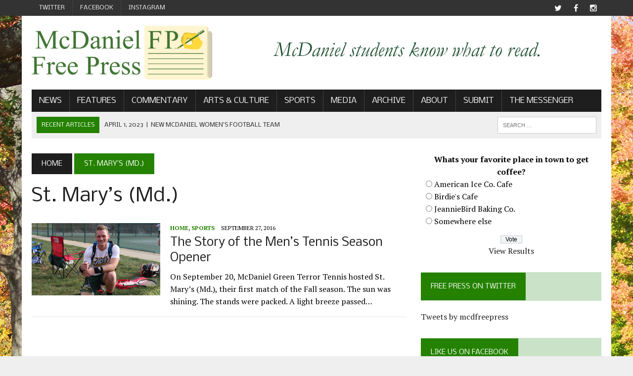

--- FILE ---
content_type: text/html; charset=UTF-8
request_url: http://www.mcdanielfreepress.com/tag/st-marys-md/
body_size: 11314
content:
<!DOCTYPE html>
<html class="no-js" lang="en-US">
<head>
<meta charset="UTF-8">
<meta name="viewport" content="width=device-width, initial-scale=1.0">
<link rel="profile" href="http://gmpg.org/xfn/11" />
<link rel="pingback" href="http://www.mcdanielfreepress.com/xmlrpc.php" />
<title>St. Mary&#8217;s (Md.) &#8211; The McDaniel Free Press</title>
<meta name='robots' content='max-image-preview:large' />
	<style>img:is([sizes="auto" i], [sizes^="auto," i]) { contain-intrinsic-size: 3000px 1500px }</style>
	<link rel='dns-prefetch' href='//fonts.googleapis.com' />
<link rel="alternate" type="application/rss+xml" title="The McDaniel Free Press &raquo; Feed" href="http://www.mcdanielfreepress.com/feed/" />
<link rel="alternate" type="application/rss+xml" title="The McDaniel Free Press &raquo; Comments Feed" href="http://www.mcdanielfreepress.com/comments/feed/" />
<link rel="alternate" type="application/rss+xml" title="The McDaniel Free Press &raquo; St. Mary&#039;s (Md.) Tag Feed" href="http://www.mcdanielfreepress.com/tag/st-marys-md/feed/" />
		<!-- This site uses the Google Analytics by ExactMetrics plugin v8.3.2 - Using Analytics tracking - https://www.exactmetrics.com/ -->
		<!-- Note: ExactMetrics is not currently configured on this site. The site owner needs to authenticate with Google Analytics in the ExactMetrics settings panel. -->
					<!-- No tracking code set -->
				<!-- / Google Analytics by ExactMetrics -->
		<script type="text/javascript">
/* <![CDATA[ */
window._wpemojiSettings = {"baseUrl":"https:\/\/s.w.org\/images\/core\/emoji\/16.0.1\/72x72\/","ext":".png","svgUrl":"https:\/\/s.w.org\/images\/core\/emoji\/16.0.1\/svg\/","svgExt":".svg","source":{"concatemoji":"http:\/\/www.mcdanielfreepress.com\/wp-includes\/js\/wp-emoji-release.min.js?ver=6.8.3"}};
/*! This file is auto-generated */
!function(s,n){var o,i,e;function c(e){try{var t={supportTests:e,timestamp:(new Date).valueOf()};sessionStorage.setItem(o,JSON.stringify(t))}catch(e){}}function p(e,t,n){e.clearRect(0,0,e.canvas.width,e.canvas.height),e.fillText(t,0,0);var t=new Uint32Array(e.getImageData(0,0,e.canvas.width,e.canvas.height).data),a=(e.clearRect(0,0,e.canvas.width,e.canvas.height),e.fillText(n,0,0),new Uint32Array(e.getImageData(0,0,e.canvas.width,e.canvas.height).data));return t.every(function(e,t){return e===a[t]})}function u(e,t){e.clearRect(0,0,e.canvas.width,e.canvas.height),e.fillText(t,0,0);for(var n=e.getImageData(16,16,1,1),a=0;a<n.data.length;a++)if(0!==n.data[a])return!1;return!0}function f(e,t,n,a){switch(t){case"flag":return n(e,"\ud83c\udff3\ufe0f\u200d\u26a7\ufe0f","\ud83c\udff3\ufe0f\u200b\u26a7\ufe0f")?!1:!n(e,"\ud83c\udde8\ud83c\uddf6","\ud83c\udde8\u200b\ud83c\uddf6")&&!n(e,"\ud83c\udff4\udb40\udc67\udb40\udc62\udb40\udc65\udb40\udc6e\udb40\udc67\udb40\udc7f","\ud83c\udff4\u200b\udb40\udc67\u200b\udb40\udc62\u200b\udb40\udc65\u200b\udb40\udc6e\u200b\udb40\udc67\u200b\udb40\udc7f");case"emoji":return!a(e,"\ud83e\udedf")}return!1}function g(e,t,n,a){var r="undefined"!=typeof WorkerGlobalScope&&self instanceof WorkerGlobalScope?new OffscreenCanvas(300,150):s.createElement("canvas"),o=r.getContext("2d",{willReadFrequently:!0}),i=(o.textBaseline="top",o.font="600 32px Arial",{});return e.forEach(function(e){i[e]=t(o,e,n,a)}),i}function t(e){var t=s.createElement("script");t.src=e,t.defer=!0,s.head.appendChild(t)}"undefined"!=typeof Promise&&(o="wpEmojiSettingsSupports",i=["flag","emoji"],n.supports={everything:!0,everythingExceptFlag:!0},e=new Promise(function(e){s.addEventListener("DOMContentLoaded",e,{once:!0})}),new Promise(function(t){var n=function(){try{var e=JSON.parse(sessionStorage.getItem(o));if("object"==typeof e&&"number"==typeof e.timestamp&&(new Date).valueOf()<e.timestamp+604800&&"object"==typeof e.supportTests)return e.supportTests}catch(e){}return null}();if(!n){if("undefined"!=typeof Worker&&"undefined"!=typeof OffscreenCanvas&&"undefined"!=typeof URL&&URL.createObjectURL&&"undefined"!=typeof Blob)try{var e="postMessage("+g.toString()+"("+[JSON.stringify(i),f.toString(),p.toString(),u.toString()].join(",")+"));",a=new Blob([e],{type:"text/javascript"}),r=new Worker(URL.createObjectURL(a),{name:"wpTestEmojiSupports"});return void(r.onmessage=function(e){c(n=e.data),r.terminate(),t(n)})}catch(e){}c(n=g(i,f,p,u))}t(n)}).then(function(e){for(var t in e)n.supports[t]=e[t],n.supports.everything=n.supports.everything&&n.supports[t],"flag"!==t&&(n.supports.everythingExceptFlag=n.supports.everythingExceptFlag&&n.supports[t]);n.supports.everythingExceptFlag=n.supports.everythingExceptFlag&&!n.supports.flag,n.DOMReady=!1,n.readyCallback=function(){n.DOMReady=!0}}).then(function(){return e}).then(function(){var e;n.supports.everything||(n.readyCallback(),(e=n.source||{}).concatemoji?t(e.concatemoji):e.wpemoji&&e.twemoji&&(t(e.twemoji),t(e.wpemoji)))}))}((window,document),window._wpemojiSettings);
/* ]]> */
</script>
<style id='wp-emoji-styles-inline-css' type='text/css'>

	img.wp-smiley, img.emoji {
		display: inline !important;
		border: none !important;
		box-shadow: none !important;
		height: 1em !important;
		width: 1em !important;
		margin: 0 0.07em !important;
		vertical-align: -0.1em !important;
		background: none !important;
		padding: 0 !important;
	}
</style>
<link rel='stylesheet' id='wp-block-library-css' href='http://www.mcdanielfreepress.com/wp-includes/css/dist/block-library/style.min.css?ver=6.8.3' type='text/css' media='all' />
<style id='classic-theme-styles-inline-css' type='text/css'>
/*! This file is auto-generated */
.wp-block-button__link{color:#fff;background-color:#32373c;border-radius:9999px;box-shadow:none;text-decoration:none;padding:calc(.667em + 2px) calc(1.333em + 2px);font-size:1.125em}.wp-block-file__button{background:#32373c;color:#fff;text-decoration:none}
</style>
<style id='global-styles-inline-css' type='text/css'>
:root{--wp--preset--aspect-ratio--square: 1;--wp--preset--aspect-ratio--4-3: 4/3;--wp--preset--aspect-ratio--3-4: 3/4;--wp--preset--aspect-ratio--3-2: 3/2;--wp--preset--aspect-ratio--2-3: 2/3;--wp--preset--aspect-ratio--16-9: 16/9;--wp--preset--aspect-ratio--9-16: 9/16;--wp--preset--color--black: #000000;--wp--preset--color--cyan-bluish-gray: #abb8c3;--wp--preset--color--white: #ffffff;--wp--preset--color--pale-pink: #f78da7;--wp--preset--color--vivid-red: #cf2e2e;--wp--preset--color--luminous-vivid-orange: #ff6900;--wp--preset--color--luminous-vivid-amber: #fcb900;--wp--preset--color--light-green-cyan: #7bdcb5;--wp--preset--color--vivid-green-cyan: #00d084;--wp--preset--color--pale-cyan-blue: #8ed1fc;--wp--preset--color--vivid-cyan-blue: #0693e3;--wp--preset--color--vivid-purple: #9b51e0;--wp--preset--gradient--vivid-cyan-blue-to-vivid-purple: linear-gradient(135deg,rgba(6,147,227,1) 0%,rgb(155,81,224) 100%);--wp--preset--gradient--light-green-cyan-to-vivid-green-cyan: linear-gradient(135deg,rgb(122,220,180) 0%,rgb(0,208,130) 100%);--wp--preset--gradient--luminous-vivid-amber-to-luminous-vivid-orange: linear-gradient(135deg,rgba(252,185,0,1) 0%,rgba(255,105,0,1) 100%);--wp--preset--gradient--luminous-vivid-orange-to-vivid-red: linear-gradient(135deg,rgba(255,105,0,1) 0%,rgb(207,46,46) 100%);--wp--preset--gradient--very-light-gray-to-cyan-bluish-gray: linear-gradient(135deg,rgb(238,238,238) 0%,rgb(169,184,195) 100%);--wp--preset--gradient--cool-to-warm-spectrum: linear-gradient(135deg,rgb(74,234,220) 0%,rgb(151,120,209) 20%,rgb(207,42,186) 40%,rgb(238,44,130) 60%,rgb(251,105,98) 80%,rgb(254,248,76) 100%);--wp--preset--gradient--blush-light-purple: linear-gradient(135deg,rgb(255,206,236) 0%,rgb(152,150,240) 100%);--wp--preset--gradient--blush-bordeaux: linear-gradient(135deg,rgb(254,205,165) 0%,rgb(254,45,45) 50%,rgb(107,0,62) 100%);--wp--preset--gradient--luminous-dusk: linear-gradient(135deg,rgb(255,203,112) 0%,rgb(199,81,192) 50%,rgb(65,88,208) 100%);--wp--preset--gradient--pale-ocean: linear-gradient(135deg,rgb(255,245,203) 0%,rgb(182,227,212) 50%,rgb(51,167,181) 100%);--wp--preset--gradient--electric-grass: linear-gradient(135deg,rgb(202,248,128) 0%,rgb(113,206,126) 100%);--wp--preset--gradient--midnight: linear-gradient(135deg,rgb(2,3,129) 0%,rgb(40,116,252) 100%);--wp--preset--font-size--small: 13px;--wp--preset--font-size--medium: 20px;--wp--preset--font-size--large: 36px;--wp--preset--font-size--x-large: 42px;--wp--preset--spacing--20: 0.44rem;--wp--preset--spacing--30: 0.67rem;--wp--preset--spacing--40: 1rem;--wp--preset--spacing--50: 1.5rem;--wp--preset--spacing--60: 2.25rem;--wp--preset--spacing--70: 3.38rem;--wp--preset--spacing--80: 5.06rem;--wp--preset--shadow--natural: 6px 6px 9px rgba(0, 0, 0, 0.2);--wp--preset--shadow--deep: 12px 12px 50px rgba(0, 0, 0, 0.4);--wp--preset--shadow--sharp: 6px 6px 0px rgba(0, 0, 0, 0.2);--wp--preset--shadow--outlined: 6px 6px 0px -3px rgba(255, 255, 255, 1), 6px 6px rgba(0, 0, 0, 1);--wp--preset--shadow--crisp: 6px 6px 0px rgba(0, 0, 0, 1);}:where(.is-layout-flex){gap: 0.5em;}:where(.is-layout-grid){gap: 0.5em;}body .is-layout-flex{display: flex;}.is-layout-flex{flex-wrap: wrap;align-items: center;}.is-layout-flex > :is(*, div){margin: 0;}body .is-layout-grid{display: grid;}.is-layout-grid > :is(*, div){margin: 0;}:where(.wp-block-columns.is-layout-flex){gap: 2em;}:where(.wp-block-columns.is-layout-grid){gap: 2em;}:where(.wp-block-post-template.is-layout-flex){gap: 1.25em;}:where(.wp-block-post-template.is-layout-grid){gap: 1.25em;}.has-black-color{color: var(--wp--preset--color--black) !important;}.has-cyan-bluish-gray-color{color: var(--wp--preset--color--cyan-bluish-gray) !important;}.has-white-color{color: var(--wp--preset--color--white) !important;}.has-pale-pink-color{color: var(--wp--preset--color--pale-pink) !important;}.has-vivid-red-color{color: var(--wp--preset--color--vivid-red) !important;}.has-luminous-vivid-orange-color{color: var(--wp--preset--color--luminous-vivid-orange) !important;}.has-luminous-vivid-amber-color{color: var(--wp--preset--color--luminous-vivid-amber) !important;}.has-light-green-cyan-color{color: var(--wp--preset--color--light-green-cyan) !important;}.has-vivid-green-cyan-color{color: var(--wp--preset--color--vivid-green-cyan) !important;}.has-pale-cyan-blue-color{color: var(--wp--preset--color--pale-cyan-blue) !important;}.has-vivid-cyan-blue-color{color: var(--wp--preset--color--vivid-cyan-blue) !important;}.has-vivid-purple-color{color: var(--wp--preset--color--vivid-purple) !important;}.has-black-background-color{background-color: var(--wp--preset--color--black) !important;}.has-cyan-bluish-gray-background-color{background-color: var(--wp--preset--color--cyan-bluish-gray) !important;}.has-white-background-color{background-color: var(--wp--preset--color--white) !important;}.has-pale-pink-background-color{background-color: var(--wp--preset--color--pale-pink) !important;}.has-vivid-red-background-color{background-color: var(--wp--preset--color--vivid-red) !important;}.has-luminous-vivid-orange-background-color{background-color: var(--wp--preset--color--luminous-vivid-orange) !important;}.has-luminous-vivid-amber-background-color{background-color: var(--wp--preset--color--luminous-vivid-amber) !important;}.has-light-green-cyan-background-color{background-color: var(--wp--preset--color--light-green-cyan) !important;}.has-vivid-green-cyan-background-color{background-color: var(--wp--preset--color--vivid-green-cyan) !important;}.has-pale-cyan-blue-background-color{background-color: var(--wp--preset--color--pale-cyan-blue) !important;}.has-vivid-cyan-blue-background-color{background-color: var(--wp--preset--color--vivid-cyan-blue) !important;}.has-vivid-purple-background-color{background-color: var(--wp--preset--color--vivid-purple) !important;}.has-black-border-color{border-color: var(--wp--preset--color--black) !important;}.has-cyan-bluish-gray-border-color{border-color: var(--wp--preset--color--cyan-bluish-gray) !important;}.has-white-border-color{border-color: var(--wp--preset--color--white) !important;}.has-pale-pink-border-color{border-color: var(--wp--preset--color--pale-pink) !important;}.has-vivid-red-border-color{border-color: var(--wp--preset--color--vivid-red) !important;}.has-luminous-vivid-orange-border-color{border-color: var(--wp--preset--color--luminous-vivid-orange) !important;}.has-luminous-vivid-amber-border-color{border-color: var(--wp--preset--color--luminous-vivid-amber) !important;}.has-light-green-cyan-border-color{border-color: var(--wp--preset--color--light-green-cyan) !important;}.has-vivid-green-cyan-border-color{border-color: var(--wp--preset--color--vivid-green-cyan) !important;}.has-pale-cyan-blue-border-color{border-color: var(--wp--preset--color--pale-cyan-blue) !important;}.has-vivid-cyan-blue-border-color{border-color: var(--wp--preset--color--vivid-cyan-blue) !important;}.has-vivid-purple-border-color{border-color: var(--wp--preset--color--vivid-purple) !important;}.has-vivid-cyan-blue-to-vivid-purple-gradient-background{background: var(--wp--preset--gradient--vivid-cyan-blue-to-vivid-purple) !important;}.has-light-green-cyan-to-vivid-green-cyan-gradient-background{background: var(--wp--preset--gradient--light-green-cyan-to-vivid-green-cyan) !important;}.has-luminous-vivid-amber-to-luminous-vivid-orange-gradient-background{background: var(--wp--preset--gradient--luminous-vivid-amber-to-luminous-vivid-orange) !important;}.has-luminous-vivid-orange-to-vivid-red-gradient-background{background: var(--wp--preset--gradient--luminous-vivid-orange-to-vivid-red) !important;}.has-very-light-gray-to-cyan-bluish-gray-gradient-background{background: var(--wp--preset--gradient--very-light-gray-to-cyan-bluish-gray) !important;}.has-cool-to-warm-spectrum-gradient-background{background: var(--wp--preset--gradient--cool-to-warm-spectrum) !important;}.has-blush-light-purple-gradient-background{background: var(--wp--preset--gradient--blush-light-purple) !important;}.has-blush-bordeaux-gradient-background{background: var(--wp--preset--gradient--blush-bordeaux) !important;}.has-luminous-dusk-gradient-background{background: var(--wp--preset--gradient--luminous-dusk) !important;}.has-pale-ocean-gradient-background{background: var(--wp--preset--gradient--pale-ocean) !important;}.has-electric-grass-gradient-background{background: var(--wp--preset--gradient--electric-grass) !important;}.has-midnight-gradient-background{background: var(--wp--preset--gradient--midnight) !important;}.has-small-font-size{font-size: var(--wp--preset--font-size--small) !important;}.has-medium-font-size{font-size: var(--wp--preset--font-size--medium) !important;}.has-large-font-size{font-size: var(--wp--preset--font-size--large) !important;}.has-x-large-font-size{font-size: var(--wp--preset--font-size--x-large) !important;}
:where(.wp-block-post-template.is-layout-flex){gap: 1.25em;}:where(.wp-block-post-template.is-layout-grid){gap: 1.25em;}
:where(.wp-block-columns.is-layout-flex){gap: 2em;}:where(.wp-block-columns.is-layout-grid){gap: 2em;}
:root :where(.wp-block-pullquote){font-size: 1.5em;line-height: 1.6;}
</style>
<link rel='stylesheet' id='wp-polls-css' href='http://www.mcdanielfreepress.com/wp-content/plugins/wp-polls/polls-css.css?ver=2.77.3' type='text/css' media='all' />
<style id='wp-polls-inline-css' type='text/css'>
.wp-polls .pollbar {
	margin: 1px;
	font-size: 8px;
	line-height: 10px;
	height: 10px;
	background-image: url('http://www.mcdanielfreepress.com/wp-content/plugins/wp-polls/images/default_gradient/pollbg.gif');
	border: 1px solid #006600;
}

</style>
<link rel='stylesheet' id='mh-style-css' href='http://www.mcdanielfreepress.com/wp-content/themes/mh_newsdesk/style.css?ver=1.2.1' type='text/css' media='all' />
<link rel='stylesheet' id='mh-font-awesome-css' href='http://www.mcdanielfreepress.com/wp-content/themes/mh_newsdesk/includes/font-awesome.min.css' type='text/css' media='all' />
<link rel='stylesheet' id='mh-google-fonts-css' href='https://fonts.googleapis.com/css?family=PT+Serif:300,400,400italic,600,700|Nobile:300,400,400italic,600,700' type='text/css' media='all' />
<style id='akismet-widget-style-inline-css' type='text/css'>

			.a-stats {
				--akismet-color-mid-green: #357b49;
				--akismet-color-white: #fff;
				--akismet-color-light-grey: #f6f7f7;

				max-width: 350px;
				width: auto;
			}

			.a-stats * {
				all: unset;
				box-sizing: border-box;
			}

			.a-stats strong {
				font-weight: 600;
			}

			.a-stats a.a-stats__link,
			.a-stats a.a-stats__link:visited,
			.a-stats a.a-stats__link:active {
				background: var(--akismet-color-mid-green);
				border: none;
				box-shadow: none;
				border-radius: 8px;
				color: var(--akismet-color-white);
				cursor: pointer;
				display: block;
				font-family: -apple-system, BlinkMacSystemFont, 'Segoe UI', 'Roboto', 'Oxygen-Sans', 'Ubuntu', 'Cantarell', 'Helvetica Neue', sans-serif;
				font-weight: 500;
				padding: 12px;
				text-align: center;
				text-decoration: none;
				transition: all 0.2s ease;
			}

			/* Extra specificity to deal with TwentyTwentyOne focus style */
			.widget .a-stats a.a-stats__link:focus {
				background: var(--akismet-color-mid-green);
				color: var(--akismet-color-white);
				text-decoration: none;
			}

			.a-stats a.a-stats__link:hover {
				filter: brightness(110%);
				box-shadow: 0 4px 12px rgba(0, 0, 0, 0.06), 0 0 2px rgba(0, 0, 0, 0.16);
			}

			.a-stats .count {
				color: var(--akismet-color-white);
				display: block;
				font-size: 1.5em;
				line-height: 1.4;
				padding: 0 13px;
				white-space: nowrap;
			}
		
</style>
<script type="text/javascript" src="http://www.mcdanielfreepress.com/wp-includes/js/jquery/jquery.min.js?ver=3.7.1" id="jquery-core-js"></script>
<script type="text/javascript" src="http://www.mcdanielfreepress.com/wp-includes/js/jquery/jquery-migrate.min.js?ver=3.4.1" id="jquery-migrate-js"></script>
<script type="text/javascript" src="http://www.mcdanielfreepress.com/wp-content/themes/mh_newsdesk/js/scripts.js?ver=6.8.3" id="mh-scripts-js"></script>
<link rel="https://api.w.org/" href="http://www.mcdanielfreepress.com/wp-json/" /><link rel="alternate" title="JSON" type="application/json" href="http://www.mcdanielfreepress.com/wp-json/wp/v2/tags/2858" /><link rel="EditURI" type="application/rsd+xml" title="RSD" href="http://www.mcdanielfreepress.com/xmlrpc.php?rsd" />
<meta name="generator" content="WordPress 6.8.3" />
	<style type="text/css">
    	    		.social-nav a:hover, .logo-title, .entry-content a, a:hover, .entry-meta .entry-meta-author, .entry-meta a, .comment-info, blockquote, .pagination a:hover .pagelink { color: #248200; }
			.main-nav li:hover, .slicknav_menu, .ticker-title, .breadcrumb a, .breadcrumb .bc-text, .button span, .widget-title span, input[type=submit], table th, .comment-section-title .comment-count, #cancel-comment-reply-link:hover, .pagination .current, .pagination .pagelink { background: #248200; }
			blockquote, input[type=text]:hover, input[type=email]:hover, input[type=tel]:hover, input[type=url]:hover, textarea:hover { border-color: #248200; }
    	    				.widget-title, .pagination a.page-numbers:hover, .dots:hover, .pagination a:hover .pagelink, .comment-section-title { background: #cae2c7; }
			.commentlist .depth-1, .commentlist .bypostauthor .avatar { border-color: #cae2c7; }
    	    	    	    	    				.header-nav li a, .main-nav li a, .footer-nav li a, .social-nav .fa-mh-social, .mh-footer, .mh-footer a, .footer-widgets .widget-title { color: #f7f7f7; }
    		</style>
    <!--[if lt IE 9]>
<script src="http://www.mcdanielfreepress.com/wp-content/themes/mh_newsdesk/js/css3-mediaqueries.js"></script>
<![endif]-->
<style type="text/css">
.header-nav, .header-sub, h1, h2, h3, h4, h5, h6, .breadcrumb, .footer-bottom, .widget-list li, .cat-item, .page_item, .menu-item, .button, .commentlist .vcard, .pagination, .mh-share-buttons { font-family: "Nobile", sans-serif; }
</style>
<style type="text/css" id="custom-background-css">
body.custom-background { background-image: url("http://www.mcdanielfreepress.com/wp-content/uploads/2015/10/IMG_3387WEB.jpg"); background-position: center top; background-size: auto; background-repeat: no-repeat; background-attachment: fixed; }
</style>
	<link rel="icon" href="http://www.mcdanielfreepress.com/wp-content/uploads/2018/08/cropped-FP-social-logo-square-32x32.png" sizes="32x32" />
<link rel="icon" href="http://www.mcdanielfreepress.com/wp-content/uploads/2018/08/cropped-FP-social-logo-square-192x192.png" sizes="192x192" />
<link rel="apple-touch-icon" href="http://www.mcdanielfreepress.com/wp-content/uploads/2018/08/cropped-FP-social-logo-square-180x180.png" />
<meta name="msapplication-TileImage" content="http://www.mcdanielfreepress.com/wp-content/uploads/2018/08/cropped-FP-social-logo-square-270x270.png" />
<style type="text/css"></style></head>
<body class="archive tag tag-st-marys-md tag-2858 custom-background wp-theme-mh_newsdesk do-etfw mh-right-sb">
	<div class="header-top">
		<div class="wrapper-inner clearfix">
							<nav class="header-nav clearfix">
					<div class="menu-social-media-container"><ul id="menu-social-media" class="menu"><li id="menu-item-14964" class="menu-item menu-item-type-custom menu-item-object-custom menu-item-14964"><a href="http://twitter.com/mcdfreepress">Twitter</a></li>
<li id="menu-item-14965" class="menu-item menu-item-type-custom menu-item-object-custom menu-item-14965"><a href="http://facebook.com/mcdfreepress">Facebook</a></li>
<li id="menu-item-15494" class="menu-item menu-item-type-custom menu-item-object-custom menu-item-15494"><a href="http://www.instagram.com/mcdfreepress/">Instagram</a></li>
</ul></div>				</nav>
										<nav class="social-nav clearfix">
					<div class="menu-social-media-container"><ul id="menu-social-media-1" class="menu"><li class="menu-item menu-item-type-custom menu-item-object-custom menu-item-14964"><a href="http://twitter.com/mcdfreepress"><span class="fa-stack"><i class="fa fa-circle fa-stack-2x"></i><i class="fa fa-mh-social fa-stack-1x"></i></span><span class="screen-reader-text">Twitter</span></a></li>
<li class="menu-item menu-item-type-custom menu-item-object-custom menu-item-14965"><a href="http://facebook.com/mcdfreepress"><span class="fa-stack"><i class="fa fa-circle fa-stack-2x"></i><i class="fa fa-mh-social fa-stack-1x"></i></span><span class="screen-reader-text">Facebook</span></a></li>
<li class="menu-item menu-item-type-custom menu-item-object-custom menu-item-15494"><a href="http://www.instagram.com/mcdfreepress/"><span class="fa-stack"><i class="fa fa-circle fa-stack-2x"></i><i class="fa fa-mh-social fa-stack-1x"></i></span><span class="screen-reader-text">Instagram</span></a></li>
</ul></div>				</nav>
					</div>
	</div>
<div id="mh-wrapper">
<header class="mh-header">
	<div class="header-wrap clearfix">
				<div class="mh-col mh-1-3 header-logo">
			<a href="http://www.mcdanielfreepress.com/" title="The McDaniel Free Press" rel="home">
<div class="logo-wrap" role="banner">
<img src="http://www.mcdanielfreepress.com/wp-content/uploads/2022/03/Full-Raster.png" height="575" width="1916" alt="The McDaniel Free Press" />
</div>
</a>
		</div>
		<aside id="text-420061875" class="mh-col mh-2-3 widget_text"><div class="header-ad">			<div class="textwidget"><img src="http://www.mcdanielfreepress.com/wp-content/uploads/2016/02/head1.jpg" alt="head" width="728" height="90" class="aligncenter size-full wp-image-15689" /></div>
		</div></aside>	</div>
	<div class="header-menu clearfix">
		<nav class="main-nav clearfix">
			<div class="menu-home-container"><ul id="menu-home" class="menu"><li id="menu-item-8245" class="menu-item menu-item-type-taxonomy menu-item-object-category menu-item-has-children menu-item-8245"><a href="http://www.mcdanielfreepress.com/category/news/">News</a>
<ul class="sub-menu">
	<li id="menu-item-27124" class="menu-item menu-item-type-custom menu-item-object-custom menu-item-27124"><a href="http://www.mcdanielfreepress.com/tag/coronavirus/">Coronavirus</a></li>
	<li id="menu-item-24995" class="menu-item menu-item-type-custom menu-item-object-custom menu-item-24995"><a href="http://mcdanielfreepress.com/tag/academic-restructuring">Academic Restructuring</a></li>
	<li id="menu-item-17240" class="menu-item menu-item-type-taxonomy menu-item-object-category menu-item-17240"><a href="http://www.mcdanielfreepress.com/category/news/politics/">Politics</a></li>
</ul>
</li>
<li id="menu-item-10788" class="menu-item menu-item-type-custom menu-item-object-custom menu-item-has-children menu-item-10788"><a href="http://www.mcdanielfreepress.com/category/features/">Features</a>
<ul class="sub-menu">
	<li id="menu-item-15664" class="menu-item menu-item-type-taxonomy menu-item-object-category menu-item-15664"><a href="http://www.mcdanielfreepress.com/category/features/lifestyle/">Lifestyle</a></li>
	<li id="menu-item-25622" class="menu-item menu-item-type-taxonomy menu-item-object-category menu-item-25622"><a href="http://www.mcdanielfreepress.com/category/seniors/">Senior Section</a></li>
</ul>
</li>
<li id="menu-item-8265" class="menu-item menu-item-type-custom menu-item-object-custom menu-item-has-children menu-item-8265"><a href="http://www.mcdanielfreepress.com/category/commentary-opinion/">Commentary</a>
<ul class="sub-menu">
	<li id="menu-item-8264" class="menu-item menu-item-type-taxonomy menu-item-object-category menu-item-8264"><a href="http://www.mcdanielfreepress.com/category/editorials/">Editorials</a></li>
	<li id="menu-item-9019" class="menu-item menu-item-type-taxonomy menu-item-object-category menu-item-9019"><a href="http://www.mcdanielfreepress.com/category/lettertoedit/">Letters to the Editor</a></li>
	<li id="menu-item-11924" class="menu-item menu-item-type-taxonomy menu-item-object-category menu-item-11924"><a href="http://www.mcdanielfreepress.com/category/sex-on-the-hill/">Sex on the Hill</a></li>
	<li id="menu-item-17233" class="menu-item menu-item-type-taxonomy menu-item-object-category menu-item-17233"><a href="http://www.mcdanielfreepress.com/category/the-funion/">The Funion</a></li>
</ul>
</li>
<li id="menu-item-11346" class="menu-item menu-item-type-taxonomy menu-item-object-category menu-item-has-children menu-item-11346"><a href="http://www.mcdanielfreepress.com/category/arts-culture-2/">Arts &#038; Culture</a>
<ul class="sub-menu">
	<li id="menu-item-17237" class="menu-item menu-item-type-taxonomy menu-item-object-category menu-item-17237"><a href="http://www.mcdanielfreepress.com/category/arts-culture-2/arts/">Arts</a></li>
	<li id="menu-item-17238" class="menu-item menu-item-type-taxonomy menu-item-object-category menu-item-17238"><a href="http://www.mcdanielfreepress.com/category/arts-culture-2/culture/">Culture</a></li>
	<li id="menu-item-23127" class="menu-item menu-item-type-taxonomy menu-item-object-category menu-item-23127"><a href="http://www.mcdanielfreepress.com/category/arts-culture-2/comics/">Comics</a></li>
</ul>
</li>
<li id="menu-item-8246" class="menu-item menu-item-type-taxonomy menu-item-object-category menu-item-8246"><a href="http://www.mcdanielfreepress.com/category/sports/">Sports</a></li>
<li id="menu-item-10787" class="menu-item menu-item-type-taxonomy menu-item-object-category menu-item-has-children menu-item-10787"><a href="http://www.mcdanielfreepress.com/category/photos-and-videos/">Media</a>
<ul class="sub-menu">
	<li id="menu-item-17684" class="menu-item menu-item-type-custom menu-item-object-custom menu-item-17684"><a href="https://www.youtube.com/user/mcdfreepress">Free Press YouTube</a></li>
	<li id="menu-item-25973" class="menu-item menu-item-type-custom menu-item-object-custom menu-item-25973"><a href="https://mgtradiostation.wordpress.com/">MGT Radio</a></li>
</ul>
</li>
<li id="menu-item-18837" class="menu-item menu-item-type-custom menu-item-object-custom menu-item-has-children menu-item-18837"><a href="https://issuu.com/mcdfreepress">Archive</a>
<ul class="sub-menu">
	<li id="menu-item-20612" class="menu-item menu-item-type-custom menu-item-object-custom menu-item-20612"><a href="https://issuu.com/mcdfreepress">Print Archive</a></li>
	<li id="menu-item-20611" class="menu-item menu-item-type-custom menu-item-object-custom menu-item-20611"><a href="https://lib.hoover.mcdaniel.edu/archives/digital-collections/newspapers">McDaniel Archives</a></li>
</ul>
</li>
<li id="menu-item-8262" class="menu-item menu-item-type-custom menu-item-object-custom menu-item-has-children menu-item-8262"><a href="http://www.mcdanielfreepress.com/about/">About</a>
<ul class="sub-menu">
	<li id="menu-item-8256" class="menu-item menu-item-type-post_type menu-item-object-page menu-item-8256"><a href="http://www.mcdanielfreepress.com/about/">About The Free Press</a></li>
	<li id="menu-item-27776" class="menu-item menu-item-type-post_type menu-item-object-page menu-item-27776"><a href="http://www.mcdanielfreepress.com/about/policy-on-anonymous-sources/">Policy on Anonymous Sources</a></li>
	<li id="menu-item-25033" class="menu-item menu-item-type-post_type menu-item-object-page menu-item-25033"><a href="http://www.mcdanielfreepress.com/about/staff/">Editorial Staff</a></li>
	<li id="menu-item-22769" class="menu-item menu-item-type-post_type menu-item-object-page menu-item-22769"><a href="http://www.mcdanielfreepress.com/about/advertising-information/">Advertising Information</a></li>
	<li id="menu-item-8257" class="menu-item menu-item-type-post_type menu-item-object-page menu-item-8257"><a href="http://www.mcdanielfreepress.com/about/get-involved/">Contact Us</a></li>
</ul>
</li>
<li id="menu-item-25291" class="menu-item menu-item-type-custom menu-item-object-custom menu-item-25291"><a href="http://mcdanielfreepress.com/submit">Submit</a></li>
<li id="menu-item-11218" class="menu-item menu-item-type-custom menu-item-object-custom menu-item-11218"><a href="http://mcdaniel.hu/student-life/themessenger/">The Messenger</a></li>
</ul></div>		</nav>
		<div class="header-sub clearfix">
							<section id="ticker" class="news-ticker mh-col mh-2-3 clearfix">
			<span class="ticker-title">Recent Articles</span>
		<ul class="ticker-content">			<li class="ticker-item">
				<a class="ticker-item-link" href="http://www.mcdanielfreepress.com/2023/04/01/new-mcdaniel-womens-football-team/" title="New McDaniel Women&#8217;s Football Team">
					<span class="ticker-item-date">April 1, 2023</span>
					<span class="ticker-item-separator">|</span>
					<span class="ticker-item-title">New McDaniel Women&#8217;s Football Team</span>
				</a>
			</li>			<li class="ticker-item">
				<a class="ticker-item-link" href="http://www.mcdanielfreepress.com/2022/11/01/get-to-know-jason-eichelberger-the-new-director-of-athletic-communications/" title="Get to know Jason Eichelberger: The new director of athletic communications">
					<span class="ticker-item-date">November 1, 2022</span>
					<span class="ticker-item-separator">|</span>
					<span class="ticker-item-title">Get to know Jason Eichelberger: The new director of athletic communications</span>
				</a>
			</li>			<li class="ticker-item">
				<a class="ticker-item-link" href="http://www.mcdanielfreepress.com/2022/10/23/football-celebrates-homecoming-game-win-views-from-on-and-off-the-field/" title="Football Celebrates Homecoming Game Win: Views from on and off the field">
					<span class="ticker-item-date">October 23, 2022</span>
					<span class="ticker-item-separator">|</span>
					<span class="ticker-item-title">Football Celebrates Homecoming Game Win: Views from on and off the field</span>
				</a>
			</li>			<li class="ticker-item">
				<a class="ticker-item-link" href="http://www.mcdanielfreepress.com/2022/09/01/welcome-from-the-free-press-2/" title="Welcome from the Free Press">
					<span class="ticker-item-date">September 1, 2022</span>
					<span class="ticker-item-separator">|</span>
					<span class="ticker-item-title">Welcome from the Free Press</span>
				</a>
			</li>			<li class="ticker-item">
				<a class="ticker-item-link" href="http://www.mcdanielfreepress.com/2022/05/21/senior-editor-ciara-obrien/" title="Senior Editor: Ciara O&#8217;Brien">
					<span class="ticker-item-date">May 21, 2022</span>
					<span class="ticker-item-separator">|</span>
					<span class="ticker-item-title">Senior Editor: Ciara O&#8217;Brien</span>
				</a>
			</li>	</ul>
</section>						<aside class="mh-col mh-1-3 header-search">
				<form role="search" method="get" class="search-form" action="http://www.mcdanielfreepress.com/">
				<label>
					<span class="screen-reader-text">Search for:</span>
					<input type="search" class="search-field" placeholder="Search &hellip;" value="" name="s" />
				</label>
				<input type="submit" class="search-submit" value="Search" />
			</form>			</aside>
		</div>
	</div>
</header><div class="mh-section mh-group">
	<div id="main-content" class="mh-loop"><nav class="breadcrumb"><span itemscope itemtype="http://data-vocabulary.org/Breadcrumb"><a href="http://www.mcdanielfreepress.com" itemprop="url" class="bc-home"><span itemprop="title">Home</span></a></span> <span class="bc-text">St. Mary&#8217;s (Md.)</span></nav>
<h1 class="page-title">St. Mary&#8217;s (Md.)</h1>
<article class="content-list clearfix post-17512 post type-post status-publish format-standard has-post-thumbnail hentry category-home-1 category-sports tag-carter-trousdale tag-grace-hounsou tag-green-terror tag-mens-tennis tag-nino-sujashvilli tag-st-marys-md">
	<div class="content-thumb content-list-thumb"><a href="http://www.mcdanielfreepress.com/2016/09/27/the-story-of-the-mens-tennis-season-opener/" title="The Story of the Men&#8217;s Tennis Season Opener"><img width="260" height="146" src="http://www.mcdanielfreepress.com/wp-content/uploads/2016/09/IMG_5824-260x146.jpg" class="attachment-content-list size-content-list wp-post-image" alt="" decoding="async" srcset="http://www.mcdanielfreepress.com/wp-content/uploads/2016/09/IMG_5824-260x146.jpg 260w, http://www.mcdanielfreepress.com/wp-content/uploads/2016/09/IMG_5824-300x169.jpg 300w, http://www.mcdanielfreepress.com/wp-content/uploads/2016/09/IMG_5824-1024x576.jpg 1024w, http://www.mcdanielfreepress.com/wp-content/uploads/2016/09/IMG_5824-e1477722630825.jpg 777w, http://www.mcdanielfreepress.com/wp-content/uploads/2016/09/IMG_5824-180x101.jpg 180w, http://www.mcdanielfreepress.com/wp-content/uploads/2016/09/IMG_5824-373x210.jpg 373w, http://www.mcdanielfreepress.com/wp-content/uploads/2016/09/IMG_5824-120x67.jpg 120w" sizes="(max-width: 260px) 100vw, 260px" /></a></div>
	<header class="content-list-header">
		<p class="entry-meta">
<span class="entry-meta-cats"><a href="http://www.mcdanielfreepress.com/category/home-1/" rel="category tag">Home</a>, <a href="http://www.mcdanielfreepress.com/category/sports/" rel="category tag">Sports</a></span>
<span class="entry-meta-date updated">September 27, 2016</span>
</p>
		<h3 class="content-list-title"><a href="http://www.mcdanielfreepress.com/2016/09/27/the-story-of-the-mens-tennis-season-opener/" title="The Story of the Men&#8217;s Tennis Season Opener" rel="bookmark">The Story of the Men&#8217;s Tennis Season Opener</a></h3>
	</header>
	<div class="content-list-excerpt"><p>On September 20, McDaniel Green Terror Tennis hosted St. Mary’s (Md.), their first match of the Fall season. The sun was shining. The stands were packed. A light breeze passed&#8230;</p>
</div>
</article>
<hr class="mh-separator content-list-separator">	</div>
	<aside class="mh-sidebar">
	<div id="polls-widget-4" class="sb-widget clearfix widget_polls-widget"><div id="polls-121" class="wp-polls">
	<form id="polls_form_121" class="wp-polls-form" action="/index.php" method="post">
		<p style="display: none;"><input type="hidden" id="poll_121_nonce" name="wp-polls-nonce" value="b109829e2a" /></p>
		<p style="display: none;"><input type="hidden" name="poll_id" value="121" /></p>
		<p style="text-align: center;"><strong>Whats your favorite place in town to get coffee?</strong></p><div id="polls-121-ans" class="wp-polls-ans"><ul class="wp-polls-ul">
		<li><input type="radio" id="poll-answer-533" name="poll_121" value="533" /> <label for="poll-answer-533">American Ice Co. Cafe</label></li>
		<li><input type="radio" id="poll-answer-534" name="poll_121" value="534" /> <label for="poll-answer-534">Birdie's Cafe</label></li>
		<li><input type="radio" id="poll-answer-535" name="poll_121" value="535" /> <label for="poll-answer-535">JeannieBird Baking Co.</label></li>
		<li><input type="radio" id="poll-answer-536" name="poll_121" value="536" /> <label for="poll-answer-536">Somewhere else</label></li>
		</ul><p style="text-align: center;"><input type="button" name="vote" value="   Vote   " class="Buttons" onclick="poll_vote(121);" /></p><p style="text-align: center;"><a href="#ViewPollResults" onclick="poll_result(121); return false;" title="View Results Of This Poll">View Results</a></p></div>
	</form>
</div>
<div id="polls-121-loading" class="wp-polls-loading"><img src="http://www.mcdanielfreepress.com/wp-content/plugins/wp-polls/images/loading.gif" width="16" height="16" alt="Loading ..." title="Loading ..." class="wp-polls-image" />&nbsp;Loading ...</div>
</div><div id="text-420061879" class="sb-widget clearfix widget_text"><h4 class="widget-title"><span>Free Press on Twitter</span></h4>			<div class="textwidget"><a class="twitter-timeline" data-width="500" data-height="1500" data-theme="light" href="https://twitter.com/mcdfreepress?ref_src=twsrc%5Etfw">Tweets by mcdfreepress</a> <script async src="https://platform.twitter.com/widgets.js" charset="utf-8"></script></div>
		</div><div id="mh_newsdesk_facebook_page-3" class="sb-widget clearfix mh_newsdesk_facebook_page"><h4 class="widget-title"><span>Like Us on Facebook</span></h4><div class="fb-page" data-href="https://www.facebook.com/mcdfreepress" data-width="373" data-height="500" data-hide-cover="0" data-show-facepile="0" data-show-posts="1"></div>
</div><div id="text-420061876" class="sb-widget clearfix widget_text"><h4 class="widget-title"><span>Advertisement</span></h4>			<div class="textwidget">&nbsp;


<a href="https://www.jeanniebird.com/"><img class="aligncenter size-large wp-image-27077" src="http://www.mcdanielfreepress.com/wp-content/uploads/2020/03/March-jb-791x1024.jpg" alt="March-jb" width="791" height="1024" /></a></div>
		</div></aside>
</div>
</div>
<footer class="mh-footer">
		<div class="wrapper-inner clearfix">
					<div class="mh-section mh-group footer-widgets">
									<div class="mh-col mh-1-3 footer-1">
						<div id="archives-8" class="footer-widget widget_archive"><h5 class="widget-title">Archives</h5>		<label class="screen-reader-text" for="archives-dropdown-8">Archives</label>
		<select id="archives-dropdown-8" name="archive-dropdown">
			
			<option value="">Select Month</option>
				<option value='http://www.mcdanielfreepress.com/2025/12/'> December 2025 </option>
	<option value='http://www.mcdanielfreepress.com/2025/11/'> November 2025 </option>
	<option value='http://www.mcdanielfreepress.com/2025/05/'> May 2025 </option>
	<option value='http://www.mcdanielfreepress.com/2025/04/'> April 2025 </option>
	<option value='http://www.mcdanielfreepress.com/2025/03/'> March 2025 </option>
	<option value='http://www.mcdanielfreepress.com/2023/11/'> November 2023 </option>
	<option value='http://www.mcdanielfreepress.com/2023/04/'> April 2023 </option>
	<option value='http://www.mcdanielfreepress.com/2023/03/'> March 2023 </option>
	<option value='http://www.mcdanielfreepress.com/2023/02/'> February 2023 </option>
	<option value='http://www.mcdanielfreepress.com/2022/11/'> November 2022 </option>
	<option value='http://www.mcdanielfreepress.com/2022/10/'> October 2022 </option>
	<option value='http://www.mcdanielfreepress.com/2022/09/'> September 2022 </option>
	<option value='http://www.mcdanielfreepress.com/2022/05/'> May 2022 </option>
	<option value='http://www.mcdanielfreepress.com/2022/04/'> April 2022 </option>
	<option value='http://www.mcdanielfreepress.com/2022/03/'> March 2022 </option>
	<option value='http://www.mcdanielfreepress.com/2022/01/'> January 2022 </option>
	<option value='http://www.mcdanielfreepress.com/2021/12/'> December 2021 </option>
	<option value='http://www.mcdanielfreepress.com/2021/11/'> November 2021 </option>
	<option value='http://www.mcdanielfreepress.com/2021/10/'> October 2021 </option>
	<option value='http://www.mcdanielfreepress.com/2021/09/'> September 2021 </option>
	<option value='http://www.mcdanielfreepress.com/2021/05/'> May 2021 </option>
	<option value='http://www.mcdanielfreepress.com/2021/04/'> April 2021 </option>
	<option value='http://www.mcdanielfreepress.com/2021/03/'> March 2021 </option>
	<option value='http://www.mcdanielfreepress.com/2021/02/'> February 2021 </option>
	<option value='http://www.mcdanielfreepress.com/2021/01/'> January 2021 </option>
	<option value='http://www.mcdanielfreepress.com/2020/12/'> December 2020 </option>
	<option value='http://www.mcdanielfreepress.com/2020/11/'> November 2020 </option>
	<option value='http://www.mcdanielfreepress.com/2020/10/'> October 2020 </option>
	<option value='http://www.mcdanielfreepress.com/2020/09/'> September 2020 </option>
	<option value='http://www.mcdanielfreepress.com/2020/07/'> July 2020 </option>
	<option value='http://www.mcdanielfreepress.com/2020/06/'> June 2020 </option>
	<option value='http://www.mcdanielfreepress.com/2020/05/'> May 2020 </option>
	<option value='http://www.mcdanielfreepress.com/2020/04/'> April 2020 </option>
	<option value='http://www.mcdanielfreepress.com/2020/03/'> March 2020 </option>
	<option value='http://www.mcdanielfreepress.com/2020/02/'> February 2020 </option>
	<option value='http://www.mcdanielfreepress.com/2019/12/'> December 2019 </option>
	<option value='http://www.mcdanielfreepress.com/2019/11/'> November 2019 </option>
	<option value='http://www.mcdanielfreepress.com/2019/10/'> October 2019 </option>
	<option value='http://www.mcdanielfreepress.com/2019/09/'> September 2019 </option>
	<option value='http://www.mcdanielfreepress.com/2019/08/'> August 2019 </option>
	<option value='http://www.mcdanielfreepress.com/2019/06/'> June 2019 </option>
	<option value='http://www.mcdanielfreepress.com/2019/05/'> May 2019 </option>
	<option value='http://www.mcdanielfreepress.com/2019/04/'> April 2019 </option>
	<option value='http://www.mcdanielfreepress.com/2019/03/'> March 2019 </option>
	<option value='http://www.mcdanielfreepress.com/2019/02/'> February 2019 </option>
	<option value='http://www.mcdanielfreepress.com/2019/01/'> January 2019 </option>
	<option value='http://www.mcdanielfreepress.com/2018/12/'> December 2018 </option>
	<option value='http://www.mcdanielfreepress.com/2018/11/'> November 2018 </option>
	<option value='http://www.mcdanielfreepress.com/2018/10/'> October 2018 </option>
	<option value='http://www.mcdanielfreepress.com/2018/09/'> September 2018 </option>
	<option value='http://www.mcdanielfreepress.com/2018/08/'> August 2018 </option>
	<option value='http://www.mcdanielfreepress.com/2018/07/'> July 2018 </option>
	<option value='http://www.mcdanielfreepress.com/2018/05/'> May 2018 </option>
	<option value='http://www.mcdanielfreepress.com/2018/04/'> April 2018 </option>
	<option value='http://www.mcdanielfreepress.com/2018/03/'> March 2018 </option>
	<option value='http://www.mcdanielfreepress.com/2018/02/'> February 2018 </option>
	<option value='http://www.mcdanielfreepress.com/2017/12/'> December 2017 </option>
	<option value='http://www.mcdanielfreepress.com/2017/11/'> November 2017 </option>
	<option value='http://www.mcdanielfreepress.com/2017/10/'> October 2017 </option>
	<option value='http://www.mcdanielfreepress.com/2017/09/'> September 2017 </option>
	<option value='http://www.mcdanielfreepress.com/2017/08/'> August 2017 </option>
	<option value='http://www.mcdanielfreepress.com/2017/05/'> May 2017 </option>
	<option value='http://www.mcdanielfreepress.com/2017/04/'> April 2017 </option>
	<option value='http://www.mcdanielfreepress.com/2017/03/'> March 2017 </option>
	<option value='http://www.mcdanielfreepress.com/2017/02/'> February 2017 </option>
	<option value='http://www.mcdanielfreepress.com/2017/01/'> January 2017 </option>
	<option value='http://www.mcdanielfreepress.com/2016/12/'> December 2016 </option>
	<option value='http://www.mcdanielfreepress.com/2016/11/'> November 2016 </option>
	<option value='http://www.mcdanielfreepress.com/2016/10/'> October 2016 </option>
	<option value='http://www.mcdanielfreepress.com/2016/09/'> September 2016 </option>
	<option value='http://www.mcdanielfreepress.com/2016/08/'> August 2016 </option>
	<option value='http://www.mcdanielfreepress.com/2016/07/'> July 2016 </option>
	<option value='http://www.mcdanielfreepress.com/2016/06/'> June 2016 </option>
	<option value='http://www.mcdanielfreepress.com/2016/05/'> May 2016 </option>
	<option value='http://www.mcdanielfreepress.com/2016/04/'> April 2016 </option>
	<option value='http://www.mcdanielfreepress.com/2016/03/'> March 2016 </option>
	<option value='http://www.mcdanielfreepress.com/2016/02/'> February 2016 </option>
	<option value='http://www.mcdanielfreepress.com/2016/01/'> January 2016 </option>
	<option value='http://www.mcdanielfreepress.com/2015/12/'> December 2015 </option>
	<option value='http://www.mcdanielfreepress.com/2015/11/'> November 2015 </option>
	<option value='http://www.mcdanielfreepress.com/2015/10/'> October 2015 </option>
	<option value='http://www.mcdanielfreepress.com/2015/09/'> September 2015 </option>
	<option value='http://www.mcdanielfreepress.com/2015/08/'> August 2015 </option>
	<option value='http://www.mcdanielfreepress.com/2015/05/'> May 2015 </option>
	<option value='http://www.mcdanielfreepress.com/2015/04/'> April 2015 </option>
	<option value='http://www.mcdanielfreepress.com/2015/03/'> March 2015 </option>
	<option value='http://www.mcdanielfreepress.com/2015/02/'> February 2015 </option>
	<option value='http://www.mcdanielfreepress.com/2015/01/'> January 2015 </option>
	<option value='http://www.mcdanielfreepress.com/2014/12/'> December 2014 </option>
	<option value='http://www.mcdanielfreepress.com/2014/11/'> November 2014 </option>
	<option value='http://www.mcdanielfreepress.com/2014/10/'> October 2014 </option>
	<option value='http://www.mcdanielfreepress.com/2014/09/'> September 2014 </option>
	<option value='http://www.mcdanielfreepress.com/2014/08/'> August 2014 </option>
	<option value='http://www.mcdanielfreepress.com/2014/05/'> May 2014 </option>
	<option value='http://www.mcdanielfreepress.com/2014/04/'> April 2014 </option>
	<option value='http://www.mcdanielfreepress.com/2014/03/'> March 2014 </option>
	<option value='http://www.mcdanielfreepress.com/2014/02/'> February 2014 </option>
	<option value='http://www.mcdanielfreepress.com/2014/01/'> January 2014 </option>
	<option value='http://www.mcdanielfreepress.com/2013/12/'> December 2013 </option>
	<option value='http://www.mcdanielfreepress.com/2013/11/'> November 2013 </option>
	<option value='http://www.mcdanielfreepress.com/2013/10/'> October 2013 </option>
	<option value='http://www.mcdanielfreepress.com/2013/09/'> September 2013 </option>
	<option value='http://www.mcdanielfreepress.com/2013/08/'> August 2013 </option>
	<option value='http://www.mcdanielfreepress.com/2013/05/'> May 2013 </option>
	<option value='http://www.mcdanielfreepress.com/2013/04/'> April 2013 </option>
	<option value='http://www.mcdanielfreepress.com/2013/03/'> March 2013 </option>
	<option value='http://www.mcdanielfreepress.com/2013/02/'> February 2013 </option>
	<option value='http://www.mcdanielfreepress.com/2012/12/'> December 2012 </option>
	<option value='http://www.mcdanielfreepress.com/2012/11/'> November 2012 </option>
	<option value='http://www.mcdanielfreepress.com/2012/10/'> October 2012 </option>
	<option value='http://www.mcdanielfreepress.com/2012/09/'> September 2012 </option>
	<option value='http://www.mcdanielfreepress.com/2012/08/'> August 2012 </option>
	<option value='http://www.mcdanielfreepress.com/2012/05/'> May 2012 </option>
	<option value='http://www.mcdanielfreepress.com/2012/04/'> April 2012 </option>
	<option value='http://www.mcdanielfreepress.com/2012/03/'> March 2012 </option>
	<option value='http://www.mcdanielfreepress.com/2012/02/'> February 2012 </option>
	<option value='http://www.mcdanielfreepress.com/2012/01/'> January 2012 </option>
	<option value='http://www.mcdanielfreepress.com/2011/12/'> December 2011 </option>
	<option value='http://www.mcdanielfreepress.com/2011/11/'> November 2011 </option>
	<option value='http://www.mcdanielfreepress.com/2011/10/'> October 2011 </option>
	<option value='http://www.mcdanielfreepress.com/2011/09/'> September 2011 </option>
	<option value='http://www.mcdanielfreepress.com/2011/08/'> August 2011 </option>
	<option value='http://www.mcdanielfreepress.com/2011/07/'> July 2011 </option>
	<option value='http://www.mcdanielfreepress.com/2011/05/'> May 2011 </option>
	<option value='http://www.mcdanielfreepress.com/2011/04/'> April 2011 </option>
	<option value='http://www.mcdanielfreepress.com/2011/03/'> March 2011 </option>
	<option value='http://www.mcdanielfreepress.com/2011/02/'> February 2011 </option>
	<option value='http://www.mcdanielfreepress.com/2010/12/'> December 2010 </option>
	<option value='http://www.mcdanielfreepress.com/2010/11/'> November 2010 </option>
	<option value='http://www.mcdanielfreepress.com/2010/10/'> October 2010 </option>
	<option value='http://www.mcdanielfreepress.com/2010/09/'> September 2010 </option>
	<option value='http://www.mcdanielfreepress.com/2010/08/'> August 2010 </option>
	<option value='http://www.mcdanielfreepress.com/2010/05/'> May 2010 </option>
	<option value='http://www.mcdanielfreepress.com/2010/04/'> April 2010 </option>
	<option value='http://www.mcdanielfreepress.com/2010/03/'> March 2010 </option>
	<option value='http://www.mcdanielfreepress.com/2010/02/'> February 2010 </option>
	<option value='http://www.mcdanielfreepress.com/2009/12/'> December 2009 </option>
	<option value='http://www.mcdanielfreepress.com/2009/11/'> November 2009 </option>
	<option value='http://www.mcdanielfreepress.com/2009/10/'> October 2009 </option>
	<option value='http://www.mcdanielfreepress.com/2009/09/'> September 2009 </option>
	<option value='http://www.mcdanielfreepress.com/2009/05/'> May 2009 </option>
	<option value='http://www.mcdanielfreepress.com/2009/04/'> April 2009 </option>
	<option value='http://www.mcdanielfreepress.com/2009/03/'> March 2009 </option>
	<option value='http://www.mcdanielfreepress.com/2009/02/'> February 2009 </option>
	<option value='http://www.mcdanielfreepress.com/2008/12/'> December 2008 </option>
	<option value='http://www.mcdanielfreepress.com/2008/11/'> November 2008 </option>
	<option value='http://www.mcdanielfreepress.com/2008/10/'> October 2008 </option>
	<option value='http://www.mcdanielfreepress.com/2008/09/'> September 2008 </option>
	<option value='http://www.mcdanielfreepress.com/2008/08/'> August 2008 </option>
	<option value='http://www.mcdanielfreepress.com/2008/05/'> May 2008 </option>
	<option value='http://www.mcdanielfreepress.com/2008/04/'> April 2008 </option>
	<option value='http://www.mcdanielfreepress.com/2008/03/'> March 2008 </option>
	<option value='http://www.mcdanielfreepress.com/2008/02/'> February 2008 </option>
	<option value='http://www.mcdanielfreepress.com/2008/01/'> January 2008 </option>
	<option value='http://www.mcdanielfreepress.com/2007/12/'> December 2007 </option>
	<option value='http://www.mcdanielfreepress.com/2007/11/'> November 2007 </option>
	<option value='http://www.mcdanielfreepress.com/2007/10/'> October 2007 </option>
	<option value='http://www.mcdanielfreepress.com/2007/09/'> September 2007 </option>

		</select>

			<script type="text/javascript">
/* <![CDATA[ */

(function() {
	var dropdown = document.getElementById( "archives-dropdown-8" );
	function onSelectChange() {
		if ( dropdown.options[ dropdown.selectedIndex ].value !== '' ) {
			document.location.href = this.options[ this.selectedIndex ].value;
		}
	}
	dropdown.onchange = onSelectChange;
})();

/* ]]> */
</script>
</div><div id="mh_newsdesk_facebook_page-4" class="footer-widget mh_newsdesk_facebook_page"><h5 class="widget-title">Like Us on Facebook</h5><div class="fb-page" data-href="https://www.facebook.com/mcdfreepress" data-width="373" data-height="500" data-hide-cover="0" data-show-facepile="0" data-show-posts="0"></div>
</div>					</div>
																	<div class="mh-col mh-1-3 footer-3">
						<div id="text-420061881" class="footer-widget widget_text"><h5 class="widget-title">Free Press on Twitter</h5>			<div class="textwidget"><a class="twitter-timeline" data-width="500" data-height="300" href="https://twitter.com/mcdfreepress?ref_src=twsrc%5Etfw">Tweets by mcdfreepress</a> <script async src="https://platform.twitter.com/widgets.js" charset="utf-8"></script></div>
		</div>					</div>
							</div>
			</div>
	<div class="footer-bottom">
		<div class="wrapper-inner clearfix">
						<div class="copyright-wrap">
				<p class="copyright">McDaniel Free Press 2019</p>
			</div>
		</div>
	</div>
</footer>
<script type="speculationrules">
{"prefetch":[{"source":"document","where":{"and":[{"href_matches":"\/*"},{"not":{"href_matches":["\/wp-*.php","\/wp-admin\/*","\/wp-content\/uploads\/*","\/wp-content\/*","\/wp-content\/plugins\/*","\/wp-content\/themes\/mh_newsdesk\/*","\/*\\?(.+)"]}},{"not":{"selector_matches":"a[rel~=\"nofollow\"]"}},{"not":{"selector_matches":".no-prefetch, .no-prefetch a"}}]},"eagerness":"conservative"}]}
</script>
			<div id="fb-root"></div>
			<script>
				(function(d, s, id){
					var js, fjs = d.getElementsByTagName(s)[0];
					if (d.getElementById(id)) return;
					js = d.createElement(s); js.id = id;
					js.src = "//connect.facebook.net/en_US/sdk.js#xfbml=1&version=v2.3";
					fjs.parentNode.insertBefore(js, fjs);
				}(document, 'script', 'facebook-jssdk'));
			</script> <script type="text/javascript" id="wp-polls-js-extra">
/* <![CDATA[ */
var pollsL10n = {"ajax_url":"http:\/\/www.mcdanielfreepress.com\/wp-admin\/admin-ajax.php","text_wait":"Your last request is still being processed. Please wait a while ...","text_valid":"Please choose a valid poll answer.","text_multiple":"Maximum number of choices allowed: ","show_loading":"1","show_fading":"1"};
/* ]]> */
</script>
<script type="text/javascript" src="http://www.mcdanielfreepress.com/wp-content/plugins/wp-polls/polls-js.js?ver=2.77.3" id="wp-polls-js"></script>
<script type="text/javascript" src="http://www.mcdanielfreepress.com/wp-content/plugins/easy-twitter-feed-widget/js/twitter-widgets.js?ver=1.0" id="do-etfw-twitter-widgets-js"></script>
</body>
</html>